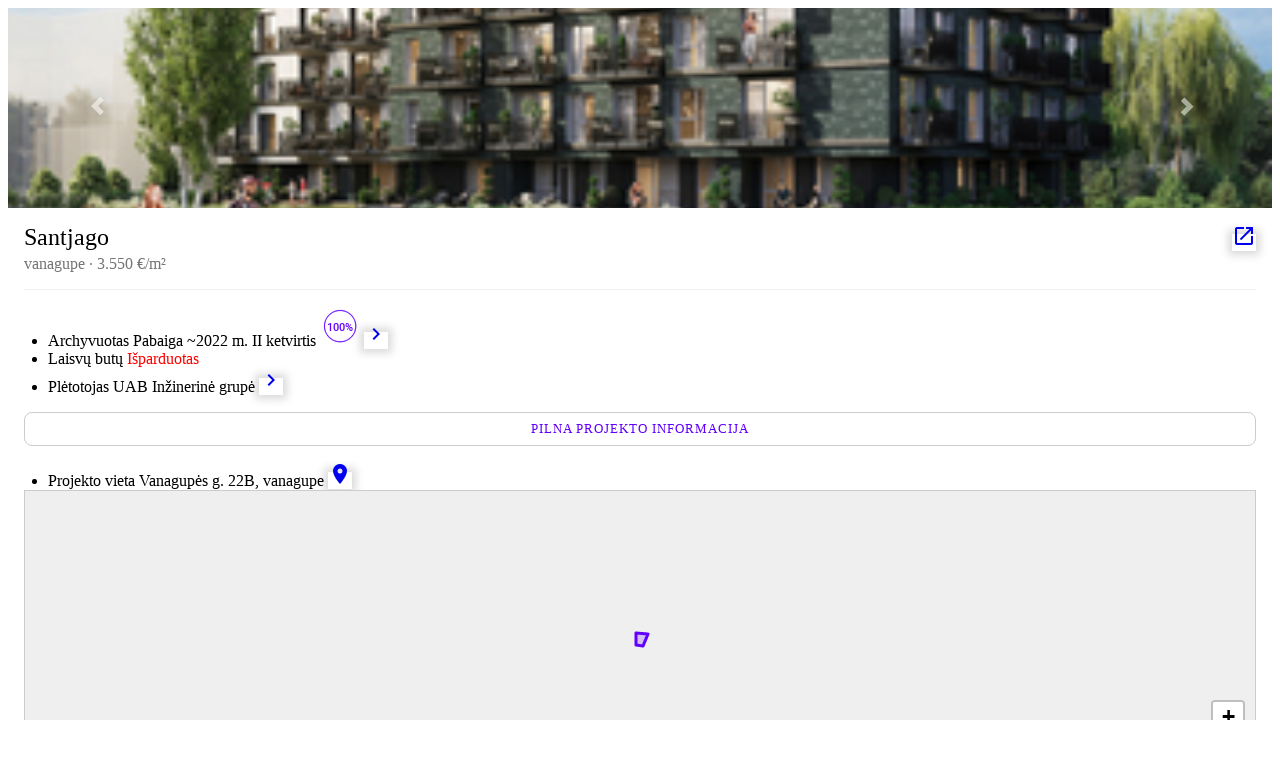

--- FILE ---
content_type: text/html; charset=UTF-8
request_url: https://www.citynow.org/project/santjago?source_project_id=2356
body_size: 6621
content:


<html>
<head>
  <meta name="viewport" content="width=device-width, initial-scale=1.0">
  <link rel="stylesheet" href="/static/mobile.css?t=23">

  <meta name="theme-color" content="#4D52C9">
  <meta name="apple-mobile-web-app-status-bar-style" content="black">
  <link rel="stylesheet" href="https://code.getmdl.io/1.3.0/material.indigo-deep_purple.min.css">
  <link rel="stylesheet" href="https://fonts.googleapis.com/icon?family=Material+Icons">
  <script defer src="https://code.getmdl.io/1.3.0/material.min.js"></script>


  
  <style>
    .mobile-info--container {
      position: absolute; 
      bottom: 12px; 
      width: 100%; 
      z-index: 10000;
   }

  .mobile-info--container  .gallery--wrapper {
    border-radius: 12px 12px 0px 0px;
  }

   .mobile-info--card {
     background: white; 
     border-radius: 12px; 
     height: 100%; 
     margin: 12px 12px 12px 12px;
  }

  .project-info--header {
    width: 100%;
    display: flex;
    justify-content: space-between;
    padding-bottom: 16px;
  }

/* type ahead for project search */

.autocomplete-address {
  color: #999;
  margin-top: 4px;
  font-size: smaller;
}

.autocomplete-img-placeholder {
  width: 60px;
  height: 60px;
  background: #6200ff;
}

.autocomplete-bold {
  font-weight: bold;
}

.autocomplete-items {
  color: black;
  border: 1px solid #d4d4d4;
  width: 100%;
}

.autocomplete-container {
  float: left;
}

.autocomplete-container-content {
  margin-left: 8px;
  text-overflow: ellipsis;
  overflow: hidden;
}

.autocomplete-header {
  font-weight: bold;
  background: #efefef !important;
}

.autocomplete-loading-header {
  opacity: 0.5;
}

.autocomplete-footer {
  font-size: smaller;
  color: #ccc;
}

.autocomplete-items .autocomplete-item {
  padding: 16px;
  cursor: pointer;
  background-color: #fff;
  border-bottom: 1px solid #d4d4d4;
}

.autocomplete-item {
  display: flex;
  justify-content: space-between;
  padding: 12px;
  background: white;
  align-items: center;
  border-bottom: 1px solid #efefef;
}


.autocomplete-container--spacer {
  flex-grow: 4;
}

.autocomplete-items .autocomplete-item:hover {
  background-color: #ccc;
}

.autocomplete-active {
  background-color: #6200ee !important;
  color: #fff;
}

.autocomplete-typeahead {
  width: 100%;
  height: 100%;
  padding-left: 40px;
  font-size: large;
  border: 1px solid #cccccc;
  border-radius: 4px;
}

.autocomplete-typeahead--container {
  height:60px; 
  padding: 12px;
}

#search-box {
  position: absolute;
  left: 0px;
  top: 0px;
  z-index: 100000;
  width: 100%;
  height: 100%;
}


/* End of autocomplete styles */



  </style>

  
  <script>
    var points = {};
    var markers = [];
    var map;
  </script>

  
  <title>Santjago</title>
  <meta name="description" content="0,44 ha ploto sklype ketinama statyti keturių aukštų pastatą, kuriame bus 79 vieno–trijų kambarių butai su daline apdaila, jų plotas sieks 25–72 kv. metrus. 
Be to, bus įrengtos 26 vietų antžeminė ir 54 vietų požeminė automobilių aikštelės bei 68 sandėliukai."" />
  <meta name="keywords" content="Santjago, Santjago butai su pilna apdaila, Santjago kaina, Santjago vieta mieste, Santjago atsiliepimai, Santjago butu kainos, Santjago statybų eiga, Santjago plėtotojas, UAB Inžinerinė grupė, Vanagupės g. 22B , Vanagupe , Santjago butų kainos" />
  <meta name="description" content="0,44 ha ploto sklype ketinama statyti keturių aukštų pastatą, kuriame bus 79 vieno–trijų kambarių butai su daline apdaila, jų plotas sieks 25–72 kv. metrus. 
Be to, bus įrengtos 26 vietų antžeminė ir 54 vietų požeminė automobilių aikštelės bei 68 sandėliukai." />     
 
  <meta property="og:url" content="http://www.citynow.org/project/santjago" />
  <meta property="og:title" content="Santjago" />
  <meta property="og:description" content="0,44 ha ploto sklype ketinama statyti keturių aukštų pastatą, kuriame bus 79 vieno–trijų kambarių butai su daline apdaila, jų plotas sieks 25–72 kv. metrus. 
Be to, bus įrengtos 26 vietų antžeminė ir 54 vietų požeminė automobilių aikštelės bei 68 sandėliukai." />
  <meta property="og:type" content="article" /><meta property="og:image" content="http://www.citynow.org/full/fMfQMxZxKb.jpeg" />
  
<link rel="stylesheet" href="/static/leaflet.css" />
<script src="/static/leaflet.js"></script>

  <script>
    function reportWebsiteClick(projectID, position) {
      var params = {
        id: projectID,
        position: position,
      };
      var xhttp = new XMLHttpRequest();
      xhttp.open("GET", "/website_click?position=" + position + "&id=" + projectID, true);
      xhttp.send();
    }
  </script>
  
  <script>
     var gallery_index = 0;
     var gallery_total = 0;

     function updateActiveImage() {
       var x = document.getElementsByClassName("gallery--item");
       var targetID = 'gallery_img_' + (gallery_index + 1);
       for (var i = 0; i < x.length; i++) {
         x[i].style.display =x[i].id == targetID ? 'block' : 'none';
       }
     }   
       
     function previousGalleryImage() {
       gallery_index -= 1;
       if (gallery_index < 0) {
         gallery_index = gallery_total - 1;
       }
       updateActiveImage();
     }

     function nextGalleryImage() {
       gallery_index += 1;
       if (gallery_index == gallery_total) {
         gallery_index = 0;
       }
       updateActiveImage();
     }
  </script>


<script>


window.updateMapNav = function(category) {
  var x = document.getElementsByClassName("infra_box");
  var targetID = 'infra_box_' + category;
  for (var i = 0; i < x.length; i++) {
    x[i].style.display = x[i].id == targetID ? 'block' : 'none';
  }

  var y = document.getElementsByClassName("map_layer");
  var targetID = 'map_layer_' + category;
  for (var i = 0; i < y.length; i++) {
    y[i].classList.remove('selected_map_layer');
    if (y[i].id == targetID) {
      y[i].classList.add('selected_map_layer');
    }
  }

  showMarkers(category);
}

window.setupMarkers = function() {
  var markersData;
  var markerData;
  var marker;
  window.markers = [];
  for (var category in window.points) {
    markersData = window.points[category];
    for (var marker_data_index in markersData) {
      markerData = markersData[marker_data_index];
      marker = L.marker([markerData['lat'], markerData['lng']]);
      marker.category = category;
      marker.bindPopup(markerData['l']);
      window.markers.push(marker);
    }
  }
}

window.showMarkers = function(category) {
  var marker;
  var targetCategory = "" + category;
  for (var marker_index in window.markers) {
    marker = window.markers[marker_index];
    marker.removeFrom(window.map);
    markerCategory = "" + marker.category;
    if (markerCategory == targetCategory) {
      marker.addTo(window.map);
    }
  }
}

window.mapLoadedCallback = function() {
  var latLngs = [[55.935432497, 21.0724061927],[55.9354024495, 21.072947999],[55.9360003914, 21.0734307966],[55.9360274338, 21.0723740062],[55.9354355018, 21.0723525486]];
  
  window.map = L.map('citynow_map', {
   zoomControl: false,
  }).setView([55.9356596547, 21.0727023086], 14);L.tileLayer('https://api.maptiler.com/maps/pastel/{z}/{x}/{y}.png?key=YwXY4ZdPMyu7tgIGUuPk',{
    tileSize: 512,
    zoomOffset: -1,
    zoom: 14,
    attribution: '<a href="https://www.maptiler.com/copyright/" target="_blank">&copy; MapTiler</a> <a href="https://www.openstreetmap.org/copyright" target="_blank">&copy; OpenStreetMap contributors</a>',
    crossOrigin: true
  }).addTo(window.map);

  L.control.zoom({
    position: 'bottomright'
  }).addTo(window.map);

  var polygon;
  polygon = L.polygon(latLngs, {color: '#6200ff'});
  polygon.addTo(window.map);setupMarkers();
  showMarkers(1);
}

window.onload = function(){
  mapLoadedCallback();
}
</script>


  


<!-- Global site tag (gtag.js) - Google Analytics -->
<script src="https://www.googletagmanager.com/gtag/js?id=UA-64340135-2"></script>
<script>
  window.dataLayer = window.dataLayer || [];
  function gtag(){dataLayer.push(arguments);}
  gtag('js', new Date());
  gtag('config', 'UA-64340135-2');
</script>

<!-- Google Analytics -->
<script>
(function(i,s,o,g,r,a,m){i['GoogleAnalyticsObject']=r;i[r]=i[r]||function(){
(i[r].q=i[r].q||[]).push(arguments)},i[r].l=1*new Date();a=s.createElement(o),
m=s.getElementsByTagName(o)[0];a.async=1;a.src=g;m.parentNode.insertBefore(a,m)
})(window,document,'script','https://www.google-analytics.com/analytics.js','ga');

ga('create', 'UA-64340135-2', 'auto');
ga('send', 'pageview');
</script>
<!-- End Google Analytics -->

  
<script>
window['_fs_debug'] = false;
window['_fs_host'] = 'fullstory.com';
window['_fs_script'] = 'edge.fullstory.com/s/fs.js';
window['_fs_org'] = 'PXF6P';
window['_fs_namespace'] = 'FS';
(function(m,n,e,t,l,o,g,y){
    if (e in m) {if(m.console && m.console.log) { m.console.log('FullStory namespace conflict. Please set window["_fs_namespace"].');} return;}
    g=m[e]=function(a,b,s){g.q?g.q.push([a,b,s]):g._api(a,b,s);};g.q=[];
    o=n.createElement(t);o.async=1;o.crossOrigin='anonymous';o.src='https://'+_fs_script;
    y=n.getElementsByTagName(t)[0];y.parentNode.insertBefore(o,y);
    g.identify=function(i,v,s){g(l,{uid:i},s);if(v)g(l,v,s)};g.setUserVars=function(v,s){g(l,v,s)};g.event=function(i,v,s){g('event',{n:i,p:v},s)};
    g.anonymize=function(){g.identify(!!0)};
    g.shutdown=function(){g("rec",!1)};g.restart=function(){g("rec",!0)};
    g.log = function(a,b){g("log",[a,b])};
    g.consent=function(a){g("consent",!arguments.length||a)};
    g.identifyAccount=function(i,v){o='account';v=v||{};v.acctId=i;g(o,v)};
    g.clearUserCookie=function(){};
    g.setVars=function(n, p){g('setVars',[n,p]);};
    g._w={};y='XMLHttpRequest';g._w[y]=m[y];y='fetch';g._w[y]=m[y];
    if(m[y])m[y]=function(){return g._w[y].apply(this,arguments)};
    g._v="1.3.0";
})(window,document,window['_fs_namespace'],'script','user');
</script>

</head>

<body>
 

  
  

  
  
  <div class="gallery--container">
    <div class="gallery--wrapper"><div class="gallery--item gallery--visible" id="gallery_img_1">
          <img src="/thumb/fMfQMxZxKb.jpeg""/>
        </div><div class="gallery--item" id="gallery_img_2">
          <img src="/thumb/FGggIZ7tNp.jpeg""/>
        </div><div class="gallery--item" id="gallery_img_3">
          <img src="/thumb/eV2X6PoTEt.jpeg""/>
        </div><div class="gallery--item" id="gallery_img_4">
          <img src="/thumb/5DKoS4SKQ2.jpeg""/>
        </div><div class="gallery--item" id="gallery_img_5">
          <img src="/thumb/AZzFJd8V2y.jpeg""/>
        </div><div class="gallery--item" id="gallery_img_6">
          <img src="/thumb/sLc88CR2Gz.jpeg""/>
        </div><div class="gallery--item" id="gallery_img_7">
          <img src="/thumb/PyHaMwx54I.jpeg""/>
        </div><div class="gallery--item" id="gallery_img_8">
          <img src="/thumb/Cuw6OUmkJ3.jpeg""/>
        </div><div class="gallery--item" id="gallery_img_9">
          <img src="/thumb/YgWR3j4KNl.jpeg""/>
        </div><div class="gallery--item" id="gallery_img_10">
          <img src="/thumb/egr5gENwGR.jpeg""/>
        </div><div class="gallery--item" id="gallery_img_11">
          <img src="/thumb/cpW93oJ60W.jpeg""/>
        </div><div class="gallery--item" id="gallery_img_12">
          <img src="/thumb/z4VF6wtEin.jpeg""/>
        </div><div class="gallery--item" id="gallery_img_13">
          <img src="/thumb/brVX1o5h1o.jpeg""/>
        </div><div class="gallery--item" id="gallery_img_14">
          <img src="/thumb/fFguVzw4FH.jpeg""/>
        </div></div><a href="#" class="gallery--control left" onClick="previousGalleryImage()">
        <span class="gallery--chevron gallery--left"></span>
      </a>
      <a href="#" class="gallery--control right" onClick="nextGalleryImage()">
        <span class="gallery--chevron gallery--right"></span>
      </a></div>
  

  
  <div id="header_container">
    <div id="project_header">
      <div>
        <div class="project_name">Santjago</div>
        <div class="project_subheader">vanagupe &middot; 3.550 €/m²</div>
      </div>
      <div class="share_snippet">
         
         <a class="mdl-button  mdl-button--fab mdl-button--mini-fab citynow_button" href="https://www.santjago.lt/" onclick="reportWebsiteClick(2651, 1)" target="_blank">
           <i class="material-icons">launch</i>
         </a>
         
      </div>
    </div>
  </div>


  
  <ul class="mdl-list">
    
  
  <li class="mdl-list__item mdl-list__item--two-line">
    <span class="mdl-list__item-primary-content">
      <span>Archyvuotas</span>
      <span class="mdl-list__item-sub-title">
         
         
           Pabaiga ~2022 m.
    
        II ketvirtis
      
         
      </span>
    </span>
    
      
      <span class="mdl-list__item-primary-content stats" style="flex-grow: 0">
         <img src="/percentage/100" />
      </span>
    
    <span class="mdl-list__item-secondary-content">
      <a class="mdl-list__item-secondary-action mdl-button--fab mdl-button--mini-fab citynow_button" href="/project/santjago/status"><i class="material-icons">chevron_right</i></a>
    </span>
  </li>

  
  
  <li class="mdl-list__item mdl-list__item--two-line">
    
    <span class="mdl-list__item-primary-content">
      <span>Laisvų butų</span>
      <span class="mdl-list__item-sub-title"><span style="color: red">Išparduotas</span></span>
    </span></li>
  

  
  <li class="mdl-list__item mdl-list__item--two-line">
    <span class="mdl-list__item-primary-content">
      <span>Plėtotojas</span>
      <span class="mdl-list__item-sub-title">
        UAB Inžinerinė grupė
      </span>
    </span>
    
    <span class="mdl-list__item-secondary-content">
      <a class="mdl-list__item-secondary-action mdl-button--fab mdl-button--mini-fab citynow_button" href="/company/uab-inzinerine-grupe?source_project_id=2651">
        <i class="material-icons">chevron_right</i>
      </a>
    </span>
    
  </li>


  </ul>

  <a href="/project/santjago/info" class="more_button--link">
    <div class="more_button">
      Pilna projekto informacija
    </div>
  </a>

  
  <ul class="mdl-list" style="margin-top: 0; margin-bottom: 0">

    <li class="mdl-list__item mdl-list__item--two-line">
      <span class="mdl-list__item-primary-content">
        <span>Projekto vieta</span>
        <span class="mdl-list__item-sub-title">
          Vanagupės g. 22B, 
          vanagupe
        </span>
      </span> 
      <span class="mdl-list__item-secondary-content">
        <a class="mdl-list__item-secondary-action mdl-button--fab mdl-button--mini-fab citynow_button" href="https://www.google.com/maps/search/?api=1&amp;query=55.9356596547,21.0727023086"><i class="material-icons">place</i></a>
      </span>
    </li>

    
    
  </ul>

  
<div id="citynow_map" style="margin: 0px 16px 0px 16px">
  <div class="map_layers"></div>
</div>

  

  <h3 class="section_header">Statybų eiga (2022-06-09)</h3>
    
    
      <div>
        <img src="/thumb/dE7gQa9wK3.png" width="100%" />
      </div>
  
<h3 class="section_header">Pranešimai spaudoje</h3>
<div class="news-carousel--wrapper">
  
    <a href="https://www.15min.lt/verslas/naujiena/kvadratinis-metras/nekilnojamasis-turtas/ipusejo-apartamentu-santjago-palangoje-statybos-973-1645684" target="_blank">
    <div class="news-carousel--item">
       <div class="news-carousel--header">2022-02-23</div>
       <div class="news-carousel--content">Įpusėjo apartamentų „Santjago“ Palangoje statybos</div>
    </div>
    </a>
  
    <a href="https://www.vz.lt/nekilnojamasis-turtas-statyba/2021/11/16/busto-pirkejai-suvirpino-palangos-nt-pamatus" target="_blank">
    <div class="news-carousel--item">
       <div class="news-carousel--header">2021-11-16</div>
       <div class="news-carousel--content">Būsto pirkėjai suvirpino Palangos NT pamatus</div>
    </div>
    </a>
  
    <a href="https://www.vz.lt/nekilnojamasis-turtas-statyba/2021/09/08/palangos-vanagupes-gatveje-iskils-79-butai" target="_blank">
    <div class="news-carousel--item">
       <div class="news-carousel--header">2021-09-08</div>
       <div class="news-carousel--content">Palangos Vanagupės gatvėje iškils 79 butai</div>
    </div>
    </a>
  
    <a href="https://www.vz.lt/nekilnojamasis-turtas-statyba/2021/05/09/projektui-palangoje-per-platforma-nori-sutelkti-43-mln-eur" target="_blank">
    <div class="news-carousel--item">
       <div class="news-carousel--header">2021-05-09</div>
       <div class="news-carousel--content">Projektui Palangoje per platformą nori sutelkti 4,3 mln. Eur</div>
    </div>
    </a>
  
    <a href="https://www.15min.lt/verslas/naujiena/kvadratinis-metras/nekilnojamasis-turtas/per-platforma-rontgen-norima-pritraukti-iki-4-3-mln-euru-apartamentams-palangoje-973-1499466" target="_blank">
    <div class="news-carousel--item">
       <div class="news-carousel--header">2021-05-07</div>
       <div class="news-carousel--content">Per platformą „Rontgen“ norima pritraukti iki 4,3 mln. eurų apartamentams Palangoje</div>
    </div>
    </a>
  
</div>


  
  <div class="project_footer">
    
      
<h3 class="section_header">
  Projektai panašia kv. kaina
</h3>
<div class="mobile-carousel--wrapper">
  
    <a href="/project/juros-vanduo?source_project_id=2651">
    <div class="mobile-carousel--item">
      <div class="project-carousel--item">
         
         
           <img src="/thumb/qbtvbfdV01.jpeg" width="100%" height="150"/>
         
         <div style="padding: 16px">
           <div style="font-weight: bold">Jūros vanduo</div>
           <div style="font-size: small">kunigiskiai &middot; 3.550 €/m²</div>
         </div>
      </div>
    </div>
    </a>
  
    <a href="/project/sensoria?source_project_id=2651">
    <div class="mobile-carousel--item">
      <div class="project-carousel--item">
         
         
           <img src="/thumb/3LI7PfKvT9.jpg" width="100%" height="150"/>
         
         <div style="padding: 16px">
           <div style="font-weight: bold">Sensoria</div>
           <div style="font-size: small">vanagupe &middot; 3.150 €/m²</div>
         </div>
      </div>
    </div>
    </a>
  
    <a href="/project/norai?source_project_id=2651">
    <div class="mobile-carousel--item">
      <div class="project-carousel--item">
         
         
           <img src="/thumb/XXqeSgsVae.jpg" width="100%" height="150"/>
         
         <div style="padding: 16px">
           <div style="font-weight: bold">Norai</div>
           <div style="font-size: small">vanagupe &middot; 4.050 €/m²</div>
         </div>
      </div>
    </div>
    </a>
  
    <a href="/project/12-krantu?source_project_id=2651">
    <div class="mobile-carousel--item">
      <div class="project-carousel--item">
         
         
           <img src="/thumb/s3KRVmfZAb.png" width="100%" height="150"/>
         
         <div style="padding: 16px">
           <div style="font-weight: bold">12 krantų</div>
           <div style="font-size: small">kunigiskiai &middot; 2.750 €/m²</div>
         </div>
      </div>
    </div>
    </a>
  
    <a href="/project/naujasis-pajuris-kotedzai?source_project_id=2651">
    <div class="mobile-carousel--item">
      <div class="project-carousel--item">
         
         
           <img src="/thumb/gH4ajddv8W.jpg" width="100%" height="150"/>
         
         <div style="padding: 16px">
           <div style="font-weight: bold">Naujasis pajūris (kotedžai)</div>
           <div style="font-size: small">sventoji &middot; 2.650 €/m²</div>
         </div>
      </div>
    </div>
    </a>
  
    <a href="/project/palangos-asis?source_project_id=2651">
    <div class="mobile-carousel--item">
      <div class="project-carousel--item">
         
         
           <img src="/thumb/TuD2bBJlhx.jpg" width="100%" height="150"/>
         
         <div style="padding: 16px">
           <div style="font-weight: bold">Palangos ašis</div>
           <div style="font-size: small">palanga &middot; 4.700 €/m²</div>
         </div>
      </div>
    </div>
    </a>
  
    <a href="/project/infinitum-sea?source_project_id=2651">
    <div class="mobile-carousel--item">
      <div class="project-carousel--item">
         
         
           <img src="/thumb/4H2QiIhiHS.jpg" width="100%" height="150"/>
         
         <div style="padding: 16px">
           <div style="font-weight: bold">Infinitum Sea</div>
           <div style="font-size: small">kunigiskiai &middot; 4.750 €/m²</div>
         </div>
      </div>
    </div>
    </a>
  
    <a href="/project/smilciu-vilos?source_project_id=2651">
    <div class="mobile-carousel--item">
      <div class="project-carousel--item">
         
         
           <img src="/thumb/0RyiQA1aoZ.jpeg" width="100%" height="150"/>
         
         <div style="padding: 16px">
           <div style="font-weight: bold">Smilčių vilos</div>
           <div style="font-size: small">palanga &middot; 5.600 €/m²</div>
         </div>
      </div>
    </div>
    </a>
  
    <a href="/project/melno-apartamentai?source_project_id=2651">
    <div class="mobile-carousel--item">
      <div class="project-carousel--item">
         
         
           <img src="/thumb/vqLFB1czWW.jpg" width="100%" height="150"/>
         
         <div style="padding: 16px">
           <div style="font-weight: bold">Melno apartamentai</div>
           <div style="font-size: small">palanga</div>
         </div>
      </div>
    </div>
    </a>
  
    <a href="/project/pajurio-dziazas-d-e-korpusai?source_project_id=2651">
    <div class="mobile-carousel--item">
      <div class="project-carousel--item">
         
         
           <img src="/thumb/MQG1xMWYH1.jpg" width="100%" height="150"/>
         
         <div style="padding: 16px">
           <div style="font-weight: bold">Pajūrio džiazas (D E korpusai)</div>
           <div style="font-size: small">sventoji</div>
         </div>
      </div>
    </div>
    </a>
  
</div>

    
    
<h3 class="section_header">
  Projektai šiame rajone
</h3>
<div class="mobile-carousel--wrapper">
  
    <a href="/project/sensoria?source_project_id=2651">
    <div class="mobile-carousel--item">
      <div class="project-carousel--item">
         
         
           <img src="/thumb/3LI7PfKvT9.jpg" width="100%" height="150"/>
         
         <div style="padding: 16px">
           <div style="font-weight: bold">Sensoria</div>
           <div style="font-size: small">vanagupe &middot; 3.150 €/m²</div>
         </div>
      </div>
    </div>
    </a>
  
    <a href="/project/norai?source_project_id=2651">
    <div class="mobile-carousel--item">
      <div class="project-carousel--item">
         
         
           <img src="/thumb/XXqeSgsVae.jpg" width="100%" height="150"/>
         
         <div style="padding: 16px">
           <div style="font-weight: bold">Norai</div>
           <div style="font-size: small">vanagupe &middot; 4.050 €/m²</div>
         </div>
      </div>
    </div>
    </a>
  
    <a href="/project/smilciu-vilos?source_project_id=2651">
    <div class="mobile-carousel--item">
      <div class="project-carousel--item">
         
         
           <img src="/thumb/0RyiQA1aoZ.jpeg" width="100%" height="150"/>
         
         <div style="padding: 16px">
           <div style="font-weight: bold">Smilčių vilos</div>
           <div style="font-size: small">palanga &middot; 5.600 €/m²</div>
         </div>
      </div>
    </div>
    </a>
  
    <a href="/project/palangos-asis?source_project_id=2651">
    <div class="mobile-carousel--item">
      <div class="project-carousel--item">
         
         
           <img src="/thumb/TuD2bBJlhx.jpg" width="100%" height="150"/>
         
         <div style="padding: 16px">
           <div style="font-weight: bold">Palangos ašis</div>
           <div style="font-size: small">palanga &middot; 4.700 €/m²</div>
         </div>
      </div>
    </div>
    </a>
  
    <a href="/project/infinitum-sea?source_project_id=2651">
    <div class="mobile-carousel--item">
      <div class="project-carousel--item">
         
         
           <img src="/thumb/4H2QiIhiHS.jpg" width="100%" height="150"/>
         
         <div style="padding: 16px">
           <div style="font-weight: bold">Infinitum Sea</div>
           <div style="font-size: small">kunigiskiai &middot; 4.750 €/m²</div>
         </div>
      </div>
    </div>
    </a>
  
    <a href="/project/12-krantu?source_project_id=2651">
    <div class="mobile-carousel--item">
      <div class="project-carousel--item">
         
         
           <img src="/thumb/s3KRVmfZAb.png" width="100%" height="150"/>
         
         <div style="padding: 16px">
           <div style="font-weight: bold">12 krantų</div>
           <div style="font-size: small">kunigiskiai &middot; 2.750 €/m²</div>
         </div>
      </div>
    </div>
    </a>
  
    <a href="/project/juros-vanduo?source_project_id=2651">
    <div class="mobile-carousel--item">
      <div class="project-carousel--item">
         
         
           <img src="/thumb/qbtvbfdV01.jpeg" width="100%" height="150"/>
         
         <div style="padding: 16px">
           <div style="font-weight: bold">Jūros vanduo</div>
           <div style="font-size: small">kunigiskiai &middot; 3.550 €/m²</div>
         </div>
      </div>
    </div>
    </a>
  
    <a href="/project/melno-apartamentai?source_project_id=2651">
    <div class="mobile-carousel--item">
      <div class="project-carousel--item">
         
         
           <img src="/thumb/vqLFB1czWW.jpg" width="100%" height="150"/>
         
         <div style="padding: 16px">
           <div style="font-weight: bold">Melno apartamentai</div>
           <div style="font-size: small">palanga</div>
         </div>
      </div>
    </div>
    </a>
  
    <a href="/project/pajurio-dziazas-d-e-korpusai?source_project_id=2651">
    <div class="mobile-carousel--item">
      <div class="project-carousel--item">
         
         
           <img src="/thumb/MQG1xMWYH1.jpg" width="100%" height="150"/>
         
         <div style="padding: 16px">
           <div style="font-weight: bold">Pajūrio džiazas (D E korpusai)</div>
           <div style="font-size: small">sventoji</div>
         </div>
      </div>
    </div>
    </a>
  
    <a href="/project/naujasis-pajuris-kotedzai?source_project_id=2651">
    <div class="mobile-carousel--item">
      <div class="project-carousel--item">
         
         
           <img src="/thumb/gH4ajddv8W.jpg" width="100%" height="150"/>
         
         <div style="padding: 16px">
           <div style="font-weight: bold">Naujasis pajūris (kotedžai)</div>
           <div style="font-size: small">sventoji &middot; 2.650 €/m²</div>
         </div>
      </div>
    </div>
    </a>
  
</div>

  </div>


</body>
</html>

--- FILE ---
content_type: text/plain
request_url: https://www.google-analytics.com/j/collect?v=1&_v=j102&a=2073632159&t=pageview&_s=1&dl=https%3A%2F%2Fwww.citynow.org%2Fproject%2Fsantjago%3Fsource_project_id%3D2356&ul=en-us%40posix&dt=Santjago&sr=1280x720&vp=1280x720&_u=YEDAAUABAAAAACAAI~&jid=1489173078&gjid=69055328&cid=289349282.1769369307&tid=UA-64340135-2&_gid=625629211.1769369307&_r=1&_slc=1&z=1635799676
body_size: -450
content:
2,cG-K4STPEKS0N